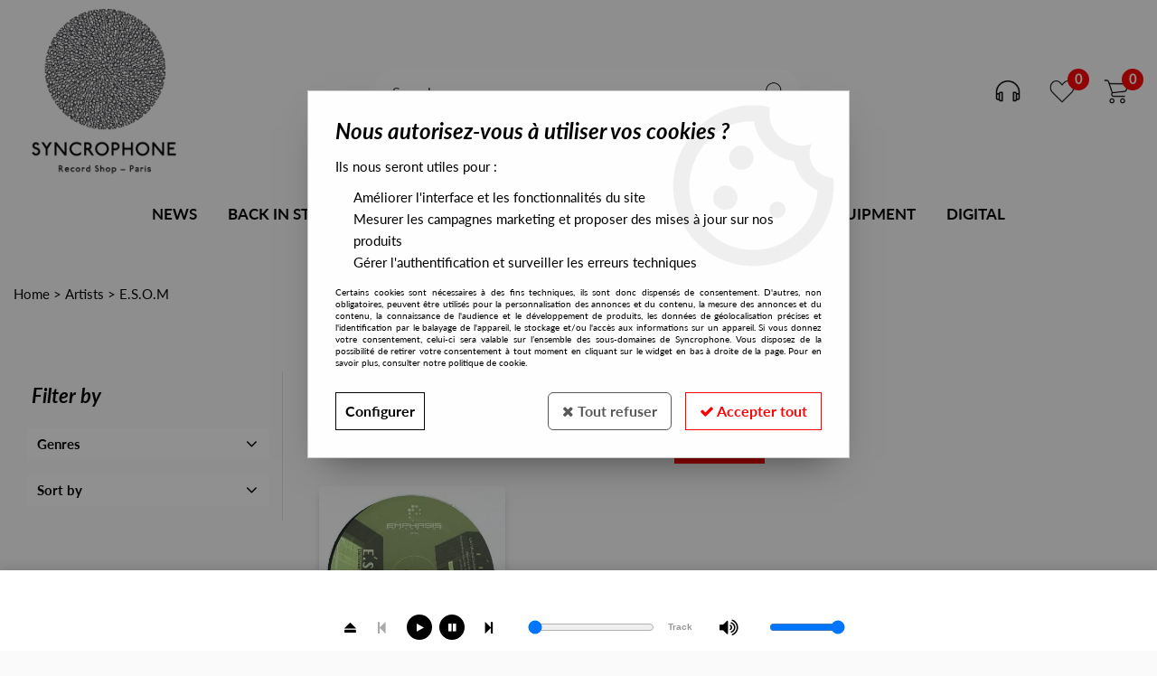

--- FILE ---
content_type: text/html; charset=iso-8859-1
request_url: https://www.syncrophone.fr/artists/esom-c1924.html
body_size: 17878
content:
<!doctype html><html itemscope="" itemtype="http://schema.org/WebPage" lang="en"><head>
	<title>E.S.O.M</title><meta http-equiv="Content-Type" content="text/html; charset=iso-8859-1" /><meta name="description" lang="en" content="" /><meta name="keywords" xml:lang="en" content="" />
<meta http-equiv="content-language" content="en" /><meta name="language" content="en" /><meta name="_globalsign-domain-verification" content="9iPaE3d4_APUn7H3IyyaDoSoKECa_LZDZA66fPiJOu" /><meta http-equiv="X-UA-Compatible" content="IE=edge" />	   <link rel="apple-touch-icon" sizes="57x57" href="/favicons/favicon.57x57.png?1572536230" >
	   <link rel="apple-touch-icon" sizes="60x60" href="/favicons/favicon.60x60.png?1572536230" >
	   <link rel="apple-touch-icon" sizes="72x72" href="/favicons/favicon.72x72.png?1572536230" >
	   <link rel="apple-touch-icon" sizes="76x76" href="/favicons/favicon.76x76.png?1572536230" >
	   <link rel="apple-touch-icon" sizes="114x114" href="/favicons/favicon.114x114.png?1572536230" >
	   <link rel="apple-touch-icon" sizes="120x120" href="/favicons/favicon.120x120.png?1572536230" >
	   <link rel="apple-touch-icon" sizes="144x144" href="/favicons/favicon.144x144.png?1572536230" >
	   <link rel="apple-touch-icon" sizes="152x152" href="/favicons/favicon.152x152.png?1572536230" >
	   <link rel="apple-touch-icon" sizes="180x180" href="/favicons/favicon.180x180.png?1572536230" >
	   <link rel="icon" sizes="16x16" href="/favicons/favicon.16x16.png?1572536230" >
	   <link rel="icon" sizes="24x24" href="/favicons/favicon.24x24.png?1572536230" >
	   <link rel="icon" sizes="32x32" href="/favicons/favicon.32x32.png?1572536230" >
	   <link rel="icon" sizes="96x96" href="/favicons/favicon.96x96.png?1572536230" >
	   <link rel="icon" sizes="192x192" href="/favicons/favicon.192x192.png?1572536230" >
	   <link rel="manifest" href="/favicons/manifest.json">
	   <meta name="msapplication-TileImage" content="/favicons/favicon.png?1572536230" />
	   <meta name="msapplication-config" content="/favicons/browserconfig.xml"/>
		<base href="https://www.syncrophone.fr/dhtml/" /><meta name="google-site-verification" content="QxGt3mRbB-cQ7Ruxd-uqoYM8WTh1Wm3S-n9M-sE-HC4" />	   <meta content="width=device-width, initial-scale=1, minimum-scale=1, maximum-scale=1, user-scalable=no" name="viewport">
			<meta name="format-detection" content="telephone=no">
	<link rel="canonical" href="https://www.syncrophone.fr/artists/esom-c1924.html" /><meta property="og:title" content="E.S.O.M" /><meta property="og:description" content="" /><meta property="og:type" content="website" /><meta property="og:url" content="https://www.syncrophone.fr/artists/esom-c1924.html" /><meta property="og:site_name" content="Syncrophone" /><script type="text/javascript">
var param=new Object;

		function trad(name)
		{
			if(typeof(window.tTrad)=="undefined") {
				window.tTrad = new Array();
			}
			
			if(typeof(window.tTrad[name])!="undefined")
			{
				return window.tTrad[name];
			}
			else
			{
				  $.ajax({
				    url: "/ajax/get_traduction.php",
				    data: { 'name': name,
				    'fromweb':'web'},
				    async: false,
				    success: function(data) {
						window.tTrad[name] = data;
				    }
				  });

				return window.tTrad[name];
			}
		}
	   function tradn(name, n)
		{
			var sText = "";
			$.ajax({
				url: "/ajax/get_traduction.php",
				data: { 'name': name,
				'fromweb':'web', 'n': n},
				async: false,
				success: function(data) {
					sText = data;
				}
			});

			return sText;
		}var tTrad=[]
tTrad["16_client_actionco_lecture"]="Lecture";
tTrad["general_mmin_1"]="Jan";
tTrad["general_mmin_10"]="Oct";
tTrad["general_mmin_11"]="Nov";
tTrad["general_mmin_12"]="Dec";
tTrad["general_mmin_2"]="Fev";
tTrad["general_mmin_3"]="Mar";
tTrad["general_mmin_4"]="Avr";
tTrad["general_mmin_5"]="Mai";
tTrad["general_mmin_6"]="Juin";
tTrad["general_mmin_7"]="Juil";
tTrad["general_mmin_8"]="Aou";
tTrad["general_mmin_9"]="Sep";
tTrad["dimanche"]="Sunday";
tTrad["lundi"]="Monday";
tTrad["mardi"]="Tuesday";
tTrad["mercredi"]="Wednesday";
tTrad["jeudi"]="Thursday";
tTrad["vendredi"]="Friday";
tTrad["samedi"]="Saturday";
tTrad["filtre_effacer"]="Delete";
tTrad["selectionner_une_taille"]="";
tTrad["cet_article_nest_pas_commandable"]="This article is <strong> currently not in stock </ strong>, thank you for your understanding";
tTrad["email_incorrect"]="Incorrect email";
tTrad["chargement_en_cours"]="Loading";
tTrad["reculer"]="Back";
tTrad["pause"]="Pause";
tTrad["stop"]="Stop";
tTrad["avancer"]="Advance";
tTrad["confirmation_du_numero_de_telephone"]="Confirmation of telephone number";
tTrad["le_siret_est_incorrect"]="SIRET is incorrect";
tTrad["le_siren_est_incorrect"]="SIREN is incorrect";
tTrad["dimanche_min"]="Su";
tTrad["jeudi_min"]="Th";
tTrad["lundi_min"]="Mo";
tTrad["mardi_min"]="Tu";
tTrad["mercredi_min"]="We";
tTrad["samedi_min"]="Sa";
tTrad["vendredi_min"]="Fr";
tTrad["pattern_general"]="Main";
tTrad["pattern_societe"]="Company";
tTrad["n_articles_sur"]="";
tTrad["retrait_en_magasin"]="Retrait magasin";
tTrad["e_reservation"]="E-réservation";

var url_theme="../themes/html/";
var param=new Object;
</script>
<link href="/themes/html_responsive/fonts/bebasneue_bold-webfont.ttf" as="font" type="font/ttf" crossorigin><link href="/themes/html_responsive/fonts/bebasneue_bold-webfont.svg" as="font" type="font/svg" crossorigin><link href="/themes/html_responsive/fonts/bebasneue_bold-webfont.eot" as="font" type="font/eot" crossorigin><link href="/themes/html_responsive/fonts/bebasneue_bold-webfont.woff2" as="font" type="font/woff2" crossorigin><link href="/themes/html_responsive/fonts/bebasneue_bold-webfont.woff" as="font" type="font/woff" crossorigin><link href="/themes/html_responsive/fonts/bebasneue_regular-webfont.ttf" as="font" type="font/ttf" crossorigin><link href="/themes/html_responsive/fonts/bebasneue_regular-webfont.eot" as="font" type="font/eot" crossorigin><link href="/themes/html_responsive/fonts/bebasneue_regular-webfont.svg" as="font" type="font/svg" crossorigin><link href="/themes/html_responsive/fonts/bebasneue_regular-webfont.woff2" as="font" type="font/woff2" crossorigin><link href="/themes/html_responsive/fonts/bebasneue_regular-webfont.woff" as="font" type="font/woff" crossorigin><link href="/themes/html_responsive/fonts/Lato-Bold.woff2" as="font" type="font/woff2" crossorigin><link href="/themes/html_responsive/fonts/Lato-Bold.eot" as="font" type="font/eot" crossorigin><link href="/themes/html_responsive/fonts/Lato-Bold.woff" as="font" type="font/woff" crossorigin><link href="/themes/html_responsive/fonts/Lato-Bold.ttf" as="font" type="font/ttf" crossorigin><link href="/themes/html_responsive/fonts/Lato-BoldItalic.woff2" as="font" type="font/woff2" crossorigin><link href="/themes/html_responsive/fonts/Lato-BoldItalic.woff" as="font" type="font/woff" crossorigin><link href="/themes/html_responsive/fonts/Lato-BoldItalic.eot" as="font" type="font/eot" crossorigin><link href="/themes/html_responsive/fonts/Lato-BoldItalic.ttf" as="font" type="font/ttf" crossorigin><link href="/themes/html_responsive/fonts/Lato-Italic.woff2" as="font" type="font/woff2" crossorigin><link href="/themes/html_responsive/fonts/Lato-Italic.eot" as="font" type="font/eot" crossorigin><link href="/themes/html_responsive/fonts/Lato-Italic.woff" as="font" type="font/woff" crossorigin><link href="/themes/html_responsive/fonts/Lato-Italic.ttf" as="font" type="font/ttf" crossorigin><link href="/themes/html_responsive/fonts/Lato-Regular.woff2" as="font" type="font/woff2" crossorigin><link href="/themes/html_responsive/fonts/Lato-Regular.woff" as="font" type="font/woff" crossorigin><link href="/themes/html_responsive/fonts/Lato-Regular.eot" as="font" type="font/eot" crossorigin><link href="/themes/html_responsive/fonts/Lato-Regular.ttf" as="font" type="font/ttf" crossorigin><link href="/themes/html_responsive/fonts/muli-bold-webfont.ttf" as="font" type="font/ttf" crossorigin><link href="/themes/html_responsive/fonts/muli-bold-webfont.svg" as="font" type="font/svg" crossorigin><link href="/themes/html_responsive/fonts/muli-bold-webfont.eot" as="font" type="font/eot" crossorigin><link href="/themes/html_responsive/fonts/muli-bold-webfont.woff2" as="font" type="font/woff2" crossorigin><link href="/themes/html_responsive/fonts/muli-bold-webfont.woff" as="font" type="font/woff" crossorigin><link href="/themes/html_responsive/fonts/muli-webfont.ttf" as="font" type="font/ttf" crossorigin><link href="/themes/html_responsive/fonts/muli-webfont.svg" as="font" type="font/svg" crossorigin><link href="/themes/html_responsive/fonts/muli-webfont.woff2" as="font" type="font/woff2" crossorigin><link href="/themes/html_responsive/fonts/muli-webfont.eot" as="font" type="font/eot" crossorigin><link href="/themes/html_responsive/fonts/muli-webfont.woff" as="font" type="font/woff" crossorigin><link href="/themes/html_responsive/fonts/OpenSans-Bold-webfont.ttf" as="font" type="font/ttf" crossorigin><link href="/themes/html_responsive/fonts/OpenSans-Bold-webfont.svg" as="font" type="font/svg" crossorigin><link href="/themes/html_responsive/fonts/OpenSans-Bold-webfont.eot" as="font" type="font/eot" crossorigin><link href="/themes/html_responsive/fonts/OpenSans-Bold-webfont.woff" as="font" type="font/woff" crossorigin><link href="/themes/html_responsive/fonts/OpenSans-CondBold-webfont.eot" as="font" type="font/eot" crossorigin><link href="/themes/html_responsive/fonts/OpenSans-CondBold-webfont.woff" as="font" type="font/woff" crossorigin><link href="/themes/html_responsive/fonts/OpenSans-CondBold-webfont.svg" as="font" type="font/svg" crossorigin><link href="/themes/html_responsive/fonts/OpenSans-CondBold-webfont.ttf" as="font" type="font/ttf" crossorigin><link href="/themes/html_responsive/fonts/OpenSans-CondLight-webfont.eot" as="font" type="font/eot" crossorigin><link href="/themes/html_responsive/fonts/OpenSans-CondLight-webfont.ttf" as="font" type="font/ttf" crossorigin><link href="/themes/html_responsive/fonts/OpenSans-CondLight-webfont.woff" as="font" type="font/woff" crossorigin><link href="/themes/html_responsive/fonts/OpenSans-CondLight-webfont.svg" as="font" type="font/svg" crossorigin><link href="/themes/html_responsive/fonts/OpenSans-Regular-webfont.ttf" as="font" type="font/ttf" crossorigin><link href="/themes/html_responsive/fonts/OpenSans-Regular-webfont.svg" as="font" type="font/svg" crossorigin><link href="/themes/html_responsive/fonts/OpenSans-Regular-webfont.eot" as="font" type="font/eot" crossorigin><link href="/themes/html_responsive/fonts/OpenSans-Regular-webfont.woff" as="font" type="font/woff" crossorigin><link href="/themes/html_responsive/fonts/Roboto-Bold-webfont.eot" as="font" type="font/eot" crossorigin><link href="/themes/html_responsive/fonts/Roboto-Bold-webfont.woff" as="font" type="font/woff" crossorigin><link href="/themes/html_responsive/fonts/Roboto-Bold-webfont.svg" as="font" type="font/svg" crossorigin><link href="/themes/html_responsive/fonts/Roboto-Bold-webfont.ttf" as="font" type="font/ttf" crossorigin><link href="/themes/html_responsive/fonts/Roboto-Regular-webfont.ttf" as="font" type="font/ttf" crossorigin><link href="/themes/html_responsive/fonts/Roboto-Regular-webfont.svg" as="font" type="font/svg" crossorigin><link href="/themes/html_responsive/fonts/Roboto-Regular-webfont.woff" as="font" type="font/woff" crossorigin><link href="/themes/html_responsive/fonts/Roboto-Regular-webfont.eot" as="font" type="font/eot" crossorigin><link href="/themes/html_responsive/fonts/sourcesanspro-bold-webfont.eot" as="font" type="font/eot" crossorigin><link href="/themes/html_responsive/fonts/sourcesanspro-bold-webfont.woff" as="font" type="font/woff" crossorigin><link href="/themes/html_responsive/fonts/sourcesanspro-bold-webfont.ttf" as="font" type="font/ttf" crossorigin><link href="/themes/html_responsive/fonts/sourcesanspro-bold-webfont.svg" as="font" type="font/svg" crossorigin><link href="/themes/html_responsive/fonts/sourcesanspro-bold-webfont.woff2" as="font" type="font/woff2" crossorigin><link  href="https://www.syncrophone.fr/themes/html/css/web.all.css?t=1766997033&p=admin_o8&r=1" rel="stylesheet" type="text/css" />
<link  href="https://www.syncrophone.fr/themes/html_responsive/modeles/57/css/custom.all.css?t=1769504997&p=admin_o8&r=1" rel="stylesheet" type="text/css" />
<link  href="https://www.syncrophone.fr/themes/html/css/spe.all.css?t=1568012240&p=admin_o8&r=1" rel="stylesheet" type="text/css" />
<link  href="https://www.syncrophone.fr/themes/html/css/lib.all.css?t=1557825622&p=admin_o8&r=1" rel="stylesheet" type="text/css" />
<script src="../javascript/jquery-1.8.3.min+lazyload.js?t=1579795333" type="text/javascript"></script>			<style class="editor-css">
				.row:not(.expanded), .row:not(.expanded) .row:not(.expanded)
				{
					max-width:1300px !important;
				}
			</style>
			<script type="text/javascript">
		function del(){
			var texte = "Are you sure you want to cancel?";
			return confirm(texte);
		}
    </script>
    	    <script type="text/javascript">
		// Redefine console.log()
		// {{{ COR : [TK15955]
		window.console.log = function (text) {};
		window.console.info = function (text) {};
		window.console.warn = function (text) {};
		window.console.error = function (text) {};
		window.dump=function(obj){};
		window.msg=function(obj){};
		// COR }}}
    </script>
    

	<script>
		/**
		* Envoi les informations dans le dataLayer avec le bon format (structure de données).
		*/
		function gtag()
		{
			// {{{ COR : [TK15976]
			window.dataLayer = window.dataLayer || [];
			if (window.dataLayer.length > 0)
			{
			window.dataLayer.push(arguments);
			}
			// COR }}}
		}

		/**
		* Mettre à jour le dataLayer avec les informations de consentement de l'utilisateur.
		*
		* @param object oConsent : Les consentements / cookies acceptés ou refusés.
		* @param string sMode : Mode initialisation (default) ou mise à jour (update).
		*/
		function sendGtmConsent(oConsent = {}, sMode = 'default')
		{
			gtag('consent', sMode, {
				// Cookies publicitaires
				'ad_storage'				: oConsent.ad_storage,
				// {{{ COR : [TK15999]
				// Cookies publicitaires (Google)
				'ad_user_data'				: oConsent.ad_user_data,
				// Cookies publicitaires (Personnalisées)
				'ad_personalization'		: oConsent.ad_personalization,
				// COR }}}
				// Cookies statistiques
				'analytics_storage'			: oConsent.analytics_storage,
				// Cookies techniques
				'functionality_storage'		: oConsent.functionality_storage,
				// Cookies de personnalisation
				'personalization_storage'	: oConsent.personalization_storage,
				// Cookies de sécurité
				'security_storage'			: oConsent.security_storage
			});
		}
	</script>
		<script>
		var iGtmAddEventGa4 = 0;
		var iVersionDataLayerGa4 = 1;
	</script>
	</head>
<body 
class="html_responsive modele_57
page_801 
categ_thematique4 
os_mac nav_chrome rev_131
categorie-produit-1924
non_identifie
langue_1" 
data-responsive="1"
>
<div
class="off-canvas mobile_menu position-left  is-closed"
id="offCanvas" data-off-canvas data-transition="overlap"
data-content-scroll="true"
data-content-overlay="false"	>
<div class="row mobile_menu_header expanded align-middle">
<div class="column text-center">
<span class="mobile_menu_title" data-close data-default="Syncrophone">
Syncrophone
</span>
</div>
<div class="column mobile_menu_close shrink align-right text-right">
<span aria-hidden="true" data-close>
<i class="pop-close"></i>
</span>
</div>
</div>
<div class="row mobile_menu_content expanded">
<div class="column no-padding">
<ul class="menu vertical icons icon-left jq-drilldown drilldown">
<li class="mobile_menu_principal jq-drilldown-item
has-no-icon"
>
<a
class="d-block boutonHautLien jq-drilldown-link"
href="https://www.syncrophone.fr/news/"
>
<span>News</span>
</a>
</li>
<li class="mobile_menu_principal jq-drilldown-item
has-no-icon"
>
<a
class="d-block boutonHautLien jq-drilldown-link"
href="https://www.syncrophone.fr/back-in-stock/"
>
<span>Back in stock</span>
</a>
</li>
<li class="mobile_menu_principal jq-drilldown-item
has-no-icon"
>
<a
class="d-block boutonHautLien jq-drilldown-link"
href="https://www.syncrophone.fr/all-stock/"
>
<span>All Stock</span>
</a>
</li>
<li class="mobile_menu_principal jq-drilldown-item
has-no-icon"
>
<a
class="d-block boutonHautLien jq-drilldown-link"
href="https://www.syncrophone.fr/exclusives/"
>
<span>Exclusives</span>
</a>
</li>
<li class="mobile_menu_principal jq-drilldown-item
has-no-icon"
>
<a
class="d-block boutonHautLien jq-drilldown-link"
href="https://www.syncrophone.fr/presales-exclusives/"
>
<span>Presales Exclusives</span>
</a>
</li>
<li class="mobile_menu_principal jq-drilldown-item
has-no-icon"
>
<a
class="d-block boutonHautLien jq-drilldown-link"
href="https://www.syncrophone.fr/dj-equipment/"
>
<span>DJ Equipment</span>
</a>
</li>
<li class="mobile_menu_principal jq-drilldown-item
is-drilldown-submenu-parent	has-no-icon"
>
<a
class="d-block boutonHautLien jq-drilldown-link"
>
<span>Digital</span>
</a>
<ul class="nested menu vertical jq-drilldown-menu submenu is-drilldown-submenu invisible drilldown-submenu-cover-previous">
<li class="column no-padding">
<a href="https://phonogramme.bandcamp.com/">
Phonogramme
</a>
</li>
<li class="column no-padding">
<a href="https://syncrophone.bandcamp.com/">
Syncrophone
</a>
</li>
</ul>
</li>
<li class="mobile_menu_separator"></li>
<li class="mobile_menu_compte jq-drilldown-item is-drilldown-submenu-parent">
<a class="mobile_menu_compte_login d-block boutonHautLien" href="acces.php">
<span class="menu-picto"><i class="fa fa-user"></i></span>
<span>Account</span>
</a>
</li>
<li class="mobile_menu_favoris">
<a class="d-block boutonHautLien" href="mes_favoris2.php">
<span class="menu-picto"><i class="fa fa-heart"></i></span>
<span>
Favorites
(<span data-favoris-count>0</span>)
</span>
</a>
</li>
</ul>
</div>
</div>
<div class="row mobile_menu_social">
<div class="column small-12 no-padding">
<span class="menu-picto"><i class="fa fa-share-alt"></i></span>
<span>Follow us</span>
</div>
<div class="column small-12">
<div class="widget-social-mobile row">
<div class="widget-social-icon column shrink no-padding">
<a class="widget-social-facebook" target="_blank" title="Facebook" rel="nofollow"
href="https://www.facebook.com/syncrophonedistribution">
</a>
</div>
<div class="widget-social-icon column shrink no-padding">
<a class="widget-social-youtube" target="_blank" title="Youtube" rel="nofollow"
href="https://www.youtube.com/channel/UCu4SBff52KzKSMjf90WbrRQ"></a>
</div>
<div class="widget-social-icon column shrink no-padding">
<a class="widget-social-instagram" target="_blank" title="Instagram" rel="nofollow"
href="https://www.instagram.com/syncrophone.fr/"></a>
</div>
</div>
</div>
</div>
</div>
<div class="off-canvas-content" data-off-canvas-content>
<script type="text/javascript">
//Traitement asynchrone de google plus
(function() {
var po = document.createElement('script'); po.type = 'text/javascript'; po.async = true;
po.src = 'https://apis.google.com/js/plusone.js';
var s = document.getElementsByTagName('script')[0]; s.parentNode.insertBefore(po, s);
})();
</script>
<script>
//Traitement asynchrone de twitter
(function() {
var ga = document.createElement('script');
ga.type = 'text/javascript';
ga.async = true;
ga.src = 'http://platform.twitter.com/widgets.js';
if (window.location.protocol == "https:")
ga.src = 'https://platform.twitter.com/widgets.js';
var s = document.getElementsByTagName('script')[0]; s.parentNode.insertBefore(ga, s);
})();
</script>
<script>
//Traitement asynchrone de facebook
(function() {
var ga = document.createElement('script');
ga.type = 'text/javascript';
ga.async = true;
ga.src = 'http://connect.facebook.net/en_US/all.js#xfbml=1';
if (window.location.protocol == "https:")
ga.src = 'https://connect.facebook.net/en_US/all.js#xfbml=1';
var s = document.getElementsByTagName('script')[0]; s.parentNode.insertBefore(ga, s);
})();
</script>
<div id="curseur" class="infobulle"></div>
<div id="cont-popup-ap">
<div id="popup-ap">
<div id="border-trans"></div>
<div id="ap-cont"></div>
</div>
</div>
<div class="jq_div_aff_cookies_disclaimer">
<div class="reveal  modal-container " id="cookieDisclaimerPopup" data-reveal
data-close-on-click="" data-overlay="1" data-close-on-esc=""
data-animation-in="fade-in fast"	data-animation-out="fade-out fast"	>
<div class="modal-title">
<div class="row  no-margin no-padding align-top">
<div class="column modal-title-text">
</div>
</div>
</div>
<div class="modal-content margin-top-15">
<a id="ouvrirPopup"></a>
<div id="wookiesDisclaimer">
<!--AFFICHAGE GENERAL-->
<div class="row collapse align-center" id="divCookiesGeneral">
<div class="column small-12 titrePopup"><h3>Nous autorisez-vous à utiliser vos cookies ?</h3></div>
<div class="column small-12 texteIntro">
<p>Ils nous seront utiles pour :</p>
<ul>
<li>Am&eacute;liorer l'interface et les fonctionnalit&eacute;s du site</li>
<li>Mesurer les campagnes marketing et proposer des mises &agrave; jour sur nos produits</li>
<li>G&eacute;rer l'authentification et surveiller les erreurs techniques</li>
</ul>
</div>
<div class="column small-12 texteMentionsLegales">
<p>Certains cookies sont n&eacute;cessaires &agrave; des fins techniques, ils sont donc dispens&eacute;s de consentement. D'autres, non obligatoires, peuvent &ecirc;tre utilis&eacute;s pour la personnalisation des annonces et du contenu, la mesure des annonces et du contenu, la connaissance de l'audience et le d&eacute;veloppement de produits, les donn&eacute;es de g&eacute;olocalisation pr&eacute;cises et l'identification par le balayage de l'appareil, le stockage et/ou l'acc&egrave;s aux informations sur un appareil. Si vous donnez votre consentement, celui-ci sera valable sur l&rsquo;ensemble des sous-domaines de Syncrophone. Vous disposez de la possibilit&eacute; de retirer votre consentement &agrave; tout moment en cliquant sur le widget en bas &agrave; droite de la page. Pour en savoir plus, consulter notre politique de cookie.</p>
</div>
<div class="column small-12">
<div class="row collapse align-justify">
<div class="column small-12 medium-shrink">
<a class="btn configBouton full-width" id="cmp_configurer">Configurer</a>
</div>
<div class="column small-12 medium-expand">
<div class="row align-justify medium-align-right">
<div class="column shrink small-only-no-padding">
<a class="btn-secondary AcceptAllBouton" href="javascript:;" onclick="userCookieChoice('0')"><i class="fa fa-times"></i> Tout refuser</a>
</div>	
<div class="column shrink text-right no-padding">	
<a class="btn-primary full-width AcceptAllBouton" href="javascript:;" onclick="userCookieChoice('1');"><i class="fa fa-check"></i> Accepter tout</a>
</div>
</div>
</div>
</div>
</div>
</div>
<!--AFFICHAGE CONFIGURATION-->
<div id="divCookiesConfig" style="display: none">
<div class="row collapse divCookiesConfigHeader">
<div class="column small-12 text-left retourBouton">	
<a id="retourDivCookiesGeneral"><i class="fa fa-angle-left"></i> <u>Retour</u></a>
</div>
<div class="column small-12 titrePopup"><h3>Détails des cookies présents sur le site</h3></div>
<!--BOUTONS-->
<div class="column small-12">
<div class="row align-justify medium-align-left">
<div class="column shrink no-padding">
<a class="btn-secondary RefuseAllBouton" id="cmp_refuse_all"><i class="fa fa-times"></i> Tout refuser</a>
</div>
<div class="column shrink small-only-no-padding">
<a class="btn-primary AcceptAllBouton" id="cmp_accept_all"><i class="fa fa-check"></i> Accepter tout</a>
</div>
</div>
</div>
</div>
<div class="row collapse small-12 divCookiesConfigContent">
<!--REGLER LA HAUTEUR POUR AVOIR 3 TYPES DE COOKIES AFFICHES-->
<div class="column small-12">
<div class="listeTypeCookies row collapse" id="listeTypeCookies">
<!--COOKIES NECESSAIRES-->
<div class="column small-12 listeTypeCookiesBloc">
<div class="row collapse align-top align-justify">
<div class="column shrink">
<label for="cookies_tech" class="cmpTitre">
Nécessaires
</label>
</div>
<div class="column shrink">
<label class="checkboxSwitch">
<input type="checkbox" class="no-margin cmpBouton" id="cookies_tech" checked disabled />
<span></span>
</label>
</div>
</div>
<p class="cmpDetails">Les cookies nécessaires sont utiles au bon fonctionnement du site. Ils permettent de réaliser des fonctions de base comme la navigation de page et l'accès aux zones sécurisées du site web. Le site web ne peut pas fonctionner correctement sans ces cookies.</p>
</div>
<!--COOKIES PERSONNALISATION-->
<div class="column small-12 listeTypeCookiesBloc">
<div class="row collapse align-top align-justify">
<div class="column shrink">
<label for="cookies_perso" class="cmpTitre">
Personnalisation
</label>
</div>
<div class="column shrink">
<label class="checkboxSwitch">
<input type="checkbox" class="no-margin cmpBouton" id="cookies_perso" onchange="userCookieTypeChoice('cookies_perso');"
onclick="userCookieTypeChoice('cookies_perso');"  />
<span></span>
</label>
</div>
</div>
<p class="cmpDetails">Les cookies de personnalisation permettent à un site web de retenir des informations qui modifient la manière dont le site se comporte ou s’affiche, comme votre langue préférée ou la région dans laquelle vous vous situez.</p>
</div>
<!--COOKIES STATISTIQUES-->
<div class="column small-12 listeTypeCookiesBloc">
<div class="row collapse align-top align-justify">
<div class="column shrink">
<label for="cookies_stat" class="cmpTitre">
Statistiques
</label>
</div>
<div class="column shrink">
<label class="checkboxSwitch">
<input type="checkbox" class="no-margin cmpBouton" id="cookies_stat" onchange="userCookieTypeChoice('cookies_stat');"
onclick="userCookieTypeChoice('cookies_stat');"  />
<span></span>
</label>
</div>
</div>
<p class="cmpDetails">Les cookies marketing aident les propriétaires du site web, par la collecte et la communication d'informations de manière anonyme, à comprendre comment les visiteurs interagissent avec les sites web.</p>
</div>
<!--COOKIES PUBLICITAIRES-->
<div class="column small-12 listeTypeCookiesBloc">
<div class="row collapse align-top align-justify">
<div class="column shrink">
<label for="cookies_pub" class="cmpTitre">
Marketing
</label>
</div>
<div class="column shrink">
<label class="checkboxSwitch">
<input type="checkbox" class="no-margin cmpBouton" id="cookies_pub" onchange="userCookieTypeChoice('cookies_pub');"
onclick="userCookieTypeChoice('cookies_pub');"  />
<span></span>
</label>
</div>
</div>
<p class="cmpDetails">Les cookies statistiques permettent le suivi des visiteurs sur le site. Ils ont pour but de vous proposer un ciblage publicitaire plus pertinent et donc plus intéressant pour les éditeurs et les annonceurs.</p>
</div>
<!--COOKIES AUTRES-->
<div class="column small-12 listeTypeCookiesBloc">
<div class="row collapse align-top align-justify">
<div class="column shrink">
<label for="cookies_secu" class="cmpTitre">
Autres
</label>
</div>
<div class="column shrink">
<label class="checkboxSwitch">
<input type="checkbox" class="no-margin cmpBouton" id="cookies_secu" onchange="userCookieTypeChoice('cookies_secu');"
onclick="userCookieTypeChoice('cookies_secu');"  />
<span></span>
</label>
</div>
</div>
<p class="cmpDetails">Ce sont les cookies qui n'entrent  dans aucune des catégories ci-dessus ou qui n'ont pas encore été classés.</p>
</div>
</div>
</div>
</div> 
<div class="row collapse small-12 divCookiesConfigFooter">
<!--CONFIRMER SELECTION-->
<div class="column small-12">
<div class="row collapse align-right">
<div class="column small-12 large-shrink">
<a class="btn-primary AcceptAllBouton full-width" href="javascript:;" onclick="userCookieChoice('2');">
<i class="fa fa-check" aria-hidden="true"></i> Confirmer la sélection
</a>
</div>
</div>
</div>
</div>
</div>
</div>	
</div>
</div>
<script>
$(document).ready(function()
{
$('').on('click', function(){
$('#cookieDisclaimerPopup').foundation('open');
});
if (typeof bindLazyLoading == 'function')
{
$('#cookieDisclaimerPopup').on('open.zf.reveal', function()
{
bindLazyLoading($(this)[0].querySelectorAll('img[loading="lazy"]'));
});
}
});
</script>
</div>
<div class="reveal large modal-container " id="modalSearchAutocomplete" data-reveal
data-close-on-click="1" data-overlay="1" data-close-on-esc=""
data-animation-in="fade-in fast"	data-animation-out="fade-out fast"	>
<div class="modal-title">
<div class="row  no-margin no-padding align-top">
<div class="column modal-title-text">
Search ...
</div>
<div class="column shrink align-right text-right no-padding">
<button class="position-relative" data-close aria-label="Close modal" type="button">
<span aria-hidden="true">
<i class="pop-close">&nbsp;</i>
</span>
</button>
</div>
</div>
</div>
<div class="modal-content margin-top-15">
<div class="row align-middle align-center">
<div class="column small-12 margin-bottom-15 medium-expand Head_recherche_container">
<form action="dhtml/resultat_recherche.php" method="get" name="form_recherche_autocomplete" class="row collapse expanded align-middle Head_recherche">
<div class="column small-12">
<div class="input-group no-margin">
<input name="keywords" autocomplete="off" type="text" class="recherche_deluxe_input no-margin input-text-search" value="" maxlength="255" />
<div class="input-group-button">
<input name="ok" type="submit" value="&nbsp;" class="button Head_rechBouton" />
<i class="fa fa-spinner fa-spin hide"></i>
</div>
</div>
</div>
</form>
</div>
</div>
<div class="row search_deluxe_bloc">
<div class="column no-result hide">
<span>No match found</span>
</div>
<div class="column search_deluxe">
<div class="row search_deluxe_content">
<div class="column small-12 medium-8 resultat">
<div class="row no-margin no-padding resultat_article margin-right-10">
<div class="column small-12 padded-columns">
<div class="row align-middle">
<div class="column small-12 no-padding small-text-left large-collapse medium-expand titre">
Matching products
</div>
<div class="column small-12 medium-shrink small-text-left medium-text-right title-nb-product no-padding">
<a class="jq-search-more" href=""> <span class="nb_product"></span>  <i class="fa fa-angle-right"></i></a>
</div>
</div>
</div>
<div class="column small-12 padded-columns">
<div class="row align-middle liste_article"></div>
</div>
</div>
<div class="row resultat_categorie no-margin no-padding">
<div class="column small-12 padded-columns">
<div class="row align-middle">
<div class="column small-12 titre no-padding">
Catégories
</div>
</div>
</div>
<div class="column small-12 padded-columns">
<ul class="liste_categorie"></ul>
</div>
</div>
</div>
<div class="column small-12 medium-4 suggestion_historique">
<div class="row suggests no-margin">
<div class="column small-12 padded-columns">
<div class="row align-middle">
<div class="column small-12 no-padding small-text-left large-collapse medium-expand titre">
</div>
</div>
</div>
<div class="column small-12 padded-columns">
<div class="row list_suggests"></div>
</div>
</div>
<div class="row historique no-margin">
<div class="column small-12 padded-columns">
<div class="row align-middle">
<div class="column small-12 no-padding small-text-left large-collapse medium-expand titre">
</div>
</div>
</div>
<div class="column small-12 padded-columns">
<div class="row list_history"></div>
</div>
</div>
</div>
</div>
</div>
</div>
</div>
</div>
<script>
$(document).ready(function()
{
if (typeof bindLazyLoading == 'function')
{
$('#modalSearchAutocomplete').on('open.zf.reveal', function()
{
bindLazyLoading($(this)[0].querySelectorAll('img[loading="lazy"]'));
});
}
});
</script>
<div id='boite_message_boite' style='display:none; z-index:2000000000; width:300px; '> </div>
<div id='boite_message_fond' style='position:absolute;display:block; z-index:1000000000; top:0px;left:0px;width:0px;height:0px; background-color:#ffffff;filter :alpha(opacity=0);opacity:0;'>
<input type="hidden" id="id_menu_en_cours" value="801" />
</div>
<div class="fond-page" name="top">
<div id="preHeader" class="no-margin">
<div class="preHeader_contenu">
</div>
</div>
<header id="header-head-fond" class="Head_fond">
<div data-sticky-container class="hide-for-large">
<div id="small-header" class="row align-middle"
data-sticky data-options="marginTop:0;" data-top-anchor="header-head-fond" 
data-sticky-on="small"
>
<div class="column small-12">
<div class="row collapse expanded align-middle">
<div class="column shrink colonne-small-menu">
<button type="button" data-toggle="offCanvas" style="cursor: pointer">
<i class="fa fa-bars fa-2x"></i>
</button>
</div>
<div class="column colonne-small-logo">
<a href="https://www.syncrophone.fr/" id="id_accueil">
<img class="head_small_logo" src="/themes/html_responsive/modeles/57/img/logo/logo_mobile_1.png" alt="https://www.syncrophone.fr/" title="https://www.syncrophone.fr/"/>
</a>
</div>
<div class="column shrink colonne-small-recherche">
<div class="head_item">
<a href="#">
<div class="head_item_picto d-block button-search">
<img data-lazy="/themes/html_responsive/modeles/57/img/public/btn-recherche.png" loading="lazy" onload="bindLazyLoading(this);" />
</div>
</a>
</div>
</div>
<div class="column shrink colonne-small-panier">
<div class="Head_panier head_item">
<div id="refresh_panier_header_mobile" class="d-block" data-cart-count>
<a href="panier.php">
<div class="head_item_badge highlight" data-cart-count>
0
</div>
<span class="d-block head_item_picto Head_panier_new">
<img data-lazy="/themes/html_responsive/modeles/57/img/public/picto-panier.png" loading="lazy" onload="bindLazyLoading(this);" />
</span>
<span class="d-block head_item_title show-for-large">
Cart
</span>
</a>
</div>
</div>
</div>
</div>
</div>
</div>
</div>
<div data-sticky-container class="show-for-large Head row expanded 
no-phrase	 no-liens	"
id="large-header">
<div class="column small-12 no-padding" 
data-sticky	data-margin-top="0" data-top-anchor="start-sticky-menu"
data-sticky-on="large"
>
<div class="row collapse">
<div class="Head_topFond column small-12">
<div class="Head_top row align-justify">
<div class="Head_divers column  text-right">
<div class="Head_liens row expanded align-right align-middle">
<div class="column shrink text-right Head_liens-partage">
<div class="widget-share row align-middle">
<div class="column small-6 medium-shrink no-padding"><span class="lienHaut"></span></div>
<div class="picto-partage-conteneur column shrink no-padding">
<a class="picto-partage PictoActionNew"></a>
<div class="row pictos-partage no-margin">
<a
class="pictos-partage-facebook"
target="_blank"
title="Share on Facebook"
href="https://www.facebook.com/sharer.php?u=www.syncrophone.fr/artists/esom-c1924.html?sns=fb&t=E.S.O.M"
rel="nofollow"
onclick="javascript:window.open(this.href, '', 'menubar=no,toolbar=no,resizable=yes,scrollbars=yes,height=500,width=700');return false;">
</a>
<a
class="pictos-partage-twitter"
target="_blank"
title="Share on Twitter"
href="https://twitter.com/intent/tweet/?url=www.syncrophone.fr/artists/esom-c1924.html?sns=tt&text=E.S.O.M">
</a>
<a
class="pictos-partage-pinterest"
target="_blank"
title="Share on Pinterest"
href="https://pinterest.com/pin/create/button/?url=www.syncrophone.fr/artists/esom-c1924.html?sns=pt&media=">
</a>
<a
rel="envois-ami"	class="pictos-partage-email"
target="_blank"
title="Send to a friend"
href="mailto:?subject=&body=E.S.O.M%0A%0Awww.syncrophone.fr/artists/esom-c1924.html?sns=em"
>
</a>
<div class="clear"></div>
</div>
</div>
</div>
</div>
</div>
</div>
</div>
</div>
<div
class="Head_bandeauMenu column small-12"
>
<div class="Head_bandeauFond" id="start-sticky-menu">
<div class="row align-middle">
<div class="column shrink colonne-large-logo">
<div class="Head_logo d-flex align-center-middle">
<a href=" https://www.syncrophone.fr/" id="id_accueil">
<img class="head_large_logo" data-lazy="/themes/html_responsive/modeles/57/img/logo/logo_header_1.png" alt="https://www.syncrophone.fr/" title="https://www.syncrophone.fr/" loading="lazy" onload="bindLazyLoading(this)"/>
</a>
</div>
</div>
<div class="column colonne-large-recherche">
<div class="row expanded align-center align-middle collapse position-relative">
<div class="column small-7 Head_recherche_container text-right">
<div class="Head_recherche" id="head-recherche">
<form class="row collapse expanded align-middle" action="https://www.syncrophone.fr/dhtml/resultat_recherche.php" method="get" name="form_recherche">
<div class="column small-12">
<div class="input-group no-margin button-search">
<input
name="keywords"
type="text"
maxlength="255"
placeholder="Search ..."
value=""
id="keywords_searchbar"
class="input-group-field input-text-search column no-margin"
autocomplete="keywords_searchbar"
>
<div class="input-group-button">
<button type="submit" class="button Head_rechBouton" value=""></button>
</div>
</div>
</div>
<div id="search-autocomplete" class="column small-12">
</div>
</form>
</div>
</div>
</div>
</div>
<div class="column head_item_container shrink colonne-large-pictos">
<div class="row expanded collapse align-right">
<div class="Head_compte head_item column shrink" id="picto-compte-header"
data-hover="/themes/html_responsive/modeles/57/img/public/picto-compte_hover.png" data-hover-item=".Head_comptePicto_new img">
<a href="acces.php">
<span class="d-block head_item_picto Head_comptePicto_new">
<img data-lazy="/themes/html_responsive/modeles/57/img/public/picto-compte.png" loading="lazy" onload="bindLazyLoading(this);"/>
</span>
<span class="d-block head_item_title">
Account
</span>
</a>
<div class="head_item_block">
<div class="row collapse">
<div class="head_item_block_title column">Login</div>
</div>
<form class="row collapse" action="/dhtml/acces.php" method="post" name="form_compte" style="min-width: 300px">
<div class="column small-12">
<input class="" name="acces_mail" type="text" id="acces_mail" placeholder="Your ID" />
</div>
<div class="column small-12">
<input class="" name="acces_password" type="password" id="acces_password" placeholder="Password">
</div>
<p>
<div class="column small-12">
<div class="row align-middle collapse">
<div class="column text-center">
<input type="submit" class="hide">
<span class="bouton5">
<a href="javascript:document.form_compte.submit();">
Connection
</a>
</span>
</div>
</div>
</div>
</form>
<div class="row collapse align-justify margin-top-10">
<div class="column small-6">
<i class="fa fa-angle-right"></i> <a class="a-link-connexion" href="https://www.syncrophone.fr/dhtml/mdp_oublie.php" id="id_oubli_password">Forgot Password? ?</a>
</div>
<div class="column small-6">
<i class="fa fa-angle-right"></i> <a id="id_creer_compte" class="a-link-connexion" href="dhtml/compte.php">Create an account</a>
<i class="fa fa-angle-right"></i> <a id="id_creer_compte_pro" class="a-link-connexion" href="https://www.syncrophone.fr/pro-account-creation.html">Create a pro account</a>
</div>
</div>
</div>
</div>
<div class="Head_favoris head_item column shrink" id="picto-favoris-header" onClick="window.location.href='mes_favoris2.php'"
data-hover="/themes/html_responsive/modeles/57/img/public/picto-favoris_hover.png" data-hover-item=".Head_favoris img">
<div class="head_item_badge highlight" data-favoris-count>
0
</div>
<span class="d-block head_item_picto">
<img data-lazy="/themes/html_responsive/modeles/57/img/public/picto-favoris.png" loading="lazy" onload="bindLazyLoading(this);"/>
</span>
<div class="head_item_title">
Favorites
</div>
</div>
<div class="Head_panier head_item column shrink no-hover" id="cont-panier-header" 
data-hover="/themes/html_responsive/modeles/57/img/public/picto-panier_hover.png" data-hover-item=".Head_panier_new img">
<div id="refresh_panier_header">
<a href="panier.php">
<div class="head_item_badge highlight" data-cart-count>
0
</div>
<span class="d-block head_item_picto Head_panier_new">
<img data-lazy="/themes/html_responsive/modeles/57/img/public/picto-panier.png" loading="lazy" onload="bindLazyLoading(this);" />
</span>
<span class="d-block head_item_title show-for-large">
Cart
</span>
</a>
</div>
<div class="head_item_block">
<div id="contenu-panier-header">
</div>
</div>
</div>
</div>
<script>
$(document).ready(function()
{
/* {{{ COR : [TK14058] */
$('.Head_comptePicto_new').on('click', function(event)
/* COR }}} */
{
/* {{{ COR : [TK13288] */
if (is_touch_device() && !isMobile())
/* COR }}} */
{
if ($(this).data('already-click'))
{
if (typeof event.startPropagation === 'function')
event.startPropagation();
}
else
{
$(this).data('already-click', 1);
event.preventDefault();
event.stopPropagation();
}
}
});
/* {{{ COR : [TK14058] */
$('.Head_panier_new').on('click', function(event)
/* COR }}} */
{
/* {{{ COR : [TK13288] */
if (is_touch_device() && !isMobile())
/* COR }}} */
{
if ($(this).data('already-click'))
{
if (typeof event.startPropagation === 'function')
event.startPropagation();
}
else
{
$(this).data('already-click', 1);
event.preventDefault();
event.stopPropagation();
}
}
});
});
</script>
</div>
</div>
</div>
<div class="Head_menu">
<div class="row">
<div class="column no-padding">
<div class="
menu_responsive
menu_type_liste
">
<ul class="menu menu-haut ">
<style>
ul.menu > li.menu-item-65746 > a.boutonHautLien
{
}
ul.menu > li.menu-item-65746:hover > a.boutonHautLien
{
}
</style>
<li
data-delay="0"
data-toggle="submenu-65746"
class="
jq-menu-link
menu-item-65746
jq-has-link
"
>
<a class="d-block boutonHautLien"
href="https://www.syncrophone.fr/news/"
>
News
</a>
</li>
<li class="sep-menu"></li>
<style>
ul.menu > li.menu-item-65747 > a.boutonHautLien
{
}
ul.menu > li.menu-item-65747:hover > a.boutonHautLien
{
}
</style>
<li
data-delay="0"
data-toggle="submenu-65747"
class="
jq-menu-link
menu-item-65747
jq-has-link
"
>
<a class="d-block boutonHautLien"
href="https://www.syncrophone.fr/back-in-stock/"
>
Back in stock
</a>
</li>
<li class="sep-menu"></li>
<style>
ul.menu > li.menu-item-65749 > a.boutonHautLien
{
}
ul.menu > li.menu-item-65749:hover > a.boutonHautLien
{
}
</style>
<li
data-delay="0"
data-toggle="submenu-65749"
class="
jq-menu-link
menu-item-65749
jq-has-link
"
>
<a class="d-block boutonHautLien"
href="https://www.syncrophone.fr/all-stock/"
>
All Stock
</a>
</li>
<li class="sep-menu"></li>
<style>
ul.menu > li.menu-item-67402 > a.boutonHautLien
{
}
ul.menu > li.menu-item-67402:hover > a.boutonHautLien
{
}
</style>
<li
data-delay="0"
data-toggle="submenu-67402"
class="
jq-menu-link
menu-item-67402
jq-has-link
"
>
<a class="d-block boutonHautLien"
href="https://www.syncrophone.fr/exclusives/"
>
Exclusives
</a>
</li>
<li class="sep-menu"></li>
<style>
ul.menu > li.menu-item-66675 > a.boutonHautLien
{
}
ul.menu > li.menu-item-66675:hover > a.boutonHautLien
{
}
</style>
<li
data-delay="0"
data-toggle="submenu-66675"
class="
jq-menu-link
menu-item-66675
jq-has-link
"
>
<a class="d-block boutonHautLien"
href="https://www.syncrophone.fr/presales-exclusives/"
>
Presales Exclusives
</a>
</li>
<li class="sep-menu"></li>
<style>
ul.menu > li.menu-item-65751 > a.boutonHautLien
{
}
ul.menu > li.menu-item-65751:hover > a.boutonHautLien
{
}
</style>
<li
data-delay="0"
data-toggle="submenu-65751"
class="
jq-menu-link
menu-item-65751
jq-has-link
"
>
<a class="d-block boutonHautLien"
href="https://www.syncrophone.fr/dj-equipment/"
>
DJ Equipment
</a>
</li>
<li class="sep-menu"></li>
<style>
ul.menu > li.menu-item-65752 > a.boutonHautLien
{
}
ul.menu > li.menu-item-65752:hover > a.boutonHautLien
{
}
</style>
<li
data-delay="0"
data-toggle="submenu-65752"
class="
jq-menu-toggler
menu-item-65752
jq-has-link
"
>
<a class="d-block boutonHautLien"
>
Digital
</a>
<div
data-toggler=".is-visible"
id="submenu-65752"
class="sub-menu-haut"
>
<ul
class="menu vertical dropdown"
data-dropdown-menu
>
<li>
<a href="https://phonogramme.bandcamp.com/">
Phonogramme
</a>
</li>
<li>
<a href="https://syncrophone.bandcamp.com/">
Syncrophone
</a>
</li>
</ul>
</div>
</li>
</ul>
</div>
</div>
</div>
<script>
$(document).ready(function() {
var openTimeout = null;
var closeTimeout = null;
var iDelay = $('.jq-menu-toggler').data('delay') || 10;
// Vérifie si on venais d'un autre menu (enleve le délais)
var bFromOtherMenu = false;
// En cas de sortie on cache tous les menus et l'overlay
$('.menu_responsive').on('mouseleave', function()
{
if (openTimeout)
{
clearTimeout(openTimeout);
openTimeout = null;
}
if (!closeTimeout)
{
closeTimeout = setTimeout(function()
{
clearTimeout(closeTimeout);
closeTimeout = null;
$('.sub-menu-haut:visible').each(function(iIndex, oSubElement)
{
$(oSubElement).foundation('toggle');
});
if ($('.overlay_menu').length > 0)
$('.overlay_menu').addClass('hide');
}, iDelay);
}
});
$('.jq-menu-link').on('mouseenter', function()
{
$('.sub-menu-haut:visible').each(function(iIndex, oSubElement)
{
$(oSubElement).foundation('toggle');
});
if ($('.overlay_menu').length > 0)
$('.overlay_menu').addClass('hide');
});
// Au passage le un lien de menu
$('.jq-menu-toggler').on('mouseenter', function()
{
// On récupère le paramétrage
var oElement = $('#'+$(this).data('toggle'));
bFromOtherMenu = false;
// On ferme les autres menus
$('.sub-menu-haut:visible').each(function(iIndex, oSubElement)
{
if ($(oSubElement).attr('id') != $(this).data('toggle'))
{
$(oSubElement).foundation('toggle');
bFromOtherMenu = true;
}
});
// Si on a un menu on affiche l'overlay
if (oElement.length > 0)
{
clearTimeout(closeTimeout);
closeTimeout = null;
// Si on viens d'un autre menu pas de délais
if (bFromOtherMenu)
{
oElement.foundation('toggle');
if ($('.overlay_menu').length > 0)
$('.overlay_menu').removeClass('hide');
}
else
{
clearTimeout(openTimeout);
openTimeout = setTimeout(function()
{
clearTimeout(openTimeout);
openTimeout = null;
oElement.foundation('toggle');
if ($('.overlay_menu').length > 0)
$('.overlay_menu').removeClass('hide');
}, iDelay);
}
}
// Sinon on cache l'overlay car il n'y à pas de bloc menu
else
{
if ($('.overlay_menu').length > 0)
$('.overlay_menu').addClass('hide');
}
})
// On prevent le clic sur le menu principal
$('.jq-menu-toggler .sub-menu-haut').on('click', function(oEvt)
{
if ($(oEvt.target).closest('a').length === 0)
{
oEvt.preventDefault();
}
oEvt.stopPropagation();
});
// On gère les tablette
$('.jq-menu-toggler.jq-has-link a.boutonHautLien').on('click', function(event)
{
if ($(this).next('.sub-menu-haut').length === 0)
{
$(this).click();
}
if (is_touch_device())
{
var oToggler = $(this).closest('li.jq-menu-toggler.jq-has-link');
var oToggle = $('#'+oToggler.attr('data-toggle'));
if (oToggle && oToggle.attr('data-clicked') != 1)  
{
$('.sub-menu-haut').attr('data-clicked', '');
oToggle.attr('data-clicked', 1); 
event.preventDefault();
event.stopPropagation();
}
}
});
});
</script>
<script>
// {{{ COR : [TK12635]
// COR }}}
$(document).ready(function()
{
$('.menu-content').each(function()
{
var oParent = $(this).closest('li');
oParent.find('a.boutonHautLien').on('click', function(event)
{
if (is_touch_device())
{
var oMenuContent = oParent.find('.menu-content');
if (oMenuContent.data('already-click'))
{
if (typeof event.startPropagation === 'function')
event.startPropagation();
}
else
{
$('.menu-content').data('already-click', 0);
oMenuContent.data('already-click', 1);
event.preventDefault();
event.stopPropagation();
}
}
});
});
});
</script>
</div>
</div>
<div class="Head_menuHook column small-12">
</div>
</div>
</div>
</div>
</header>
<div class="no-margin">
<div> 
</div>
</div>
<div class="fond-contenu">
<div class="Head_ariane row align-justify">
<div class="column small-12 text-center medium-text-left">
<div class="fil_ariane_fond" vocab="https://schema.org/" typeof="BreadcrumbList">
<span property="itemListElement" typeof="ListItem">
<a property="item" typeof="WebPage"
href="https://www.syncrophone.fr/" class="fil_ariane">
<span property="name">Home</span>
</a>
<meta property="position" content="1">
</span>
<span class="fil_ariane"> > </span><span property="itemListElement" typeof="ListItem">
<a property="item" typeof="WebPage" href="https://www.syncrophone.fr/artists-c5.html" class="ariane-thematique-link">
<span property="name">Artists</span>
</a>
<meta property="position" content="2">
</span><span class="fil_ariane"> > </span> <span class="fil_ariane" > </span><span property="itemListElement" typeof="ListItem"><span property="item" typeof="WebPage" href="https://www.syncrophone.fr/artists/esom-c1924.html" class="ariane-thematique-link"><span property="name">E.S.O.M</span></span><meta property="position" content="3"></span></div>
</div>
</div>
<div class="contents row expanded">
<div class="fond-centre column no-padding">
<div class="Head_titre row align-justify">
<div class="column small-12 text-center ">
<h1 class="Head_h1">
E.S.O.M
</h1>
</div>
</div>
<div class="infos_categorie">
<div class="intro-categorie">
<div class="row expanded">
<div class="column no-padding">
<div
class="row-template row no-margin id-usr-60224902b3f4f margin-0-auto"	data-uniqid="1769606369"
>
<div
class="column-template no-margin id-usr-60224902b3e75 column 12 medium-expand flex-dir-column"	data-uniqid="1769606424"
>
</div>
</div>
</div>
</div>
</div>
</div>
<style>@media (min-width: 64em){.id-usr-602246f5c8d2c{text-align:left !important;background-color:#fafafa;}.id-usr-iy1d{border-width:0 !important;background-color:#fafafa;}};</style>		<div
									 class="row-template row no-margin  id-usr-602246f5c8e13  margin-0-auto"			data-uniqid="1626443252"
		>
					<div
									 class="column-template no-margin  id-usr-602246f5c8d2c  column small-12 medium-expand flex-dir-column"			data-uniqid="1626443241"
											>
					<div
									 class="html-template row no-margin  id-usr-ih8t"			data-uniqid="1765281002"
		>

			
						
					
					<div class="column no-padding small-12
												">
						<div class="row collapse
								template-content																																						">
									<div class="column">
			<script>
document.addEventListener("DOMContentLoaded", function() {
var designations = document.querySelectorAll('.bp_designation a');
designations.forEach(function(lien) {
var texte = lien.innerText;
if (texte.includes(' - ')) {
var parties = texte.split(' - ');
var artiste = parties[0];
var titre = parties.slice(1).join(' - ');
lien.innerHTML = '<span class="artiste">' + artiste + '</span>' + 
'<span class="separator"> - </span>' + 
'<span class="titre">' + titre + '</span>';
}
});
});
</script>		</div>
								</div>
					</div>

					
						
					</div>
				<div
									 class="category-commerce-template row no-margin  neutre-box id-usr-602246f5c8c0d  collapse with-filters-aside jq-apply-on-select"			data-uniqid="1626443208"
		>

			
									<div class="column small-12">
				<div class="row expanded">
			
																				<div class="column small-12 medium-4 large-3 sidebar-left" >
											
					
<div class="column small-12 no-h-padding hide-for-small-only filters-container
filters-aside 	 no-filter">
<div class="row filters-aside-container">
<form
id="product_filters"
class="column small-12 no-padding jq-product_filters"
data-data="[base64]"
data-md5="697dffbb0a0ebe0a8a5a62c01c6d35ba"
data-referer="1626443208"
>
<div class="row align-center current_filters ">
<div class="column small-12 no-padding">
<div class="view-selected-filters row expanded margin-bottom-10 ">
<div class="column small-12 no-padding margin-bottom-10 view-selected-filters-title">
<div class="boite_menu1-titre">
<span>Filter by</span>
</div>
</div>
<div class="view-selected-group column small-12 medium-shrink margin-bottom-10" data-group="1"
style="display: none;">
<div class="row align-middle">
<div class="view-select-filter-content column shrink" data-group="1" data-filter="5"
style="display: none;" data-closable>
<span class="label" data-close data-group="1" data-filter="5" data-code="" data-type="Defaut">
House <i class="fa fa-times highlight-c"></i>
</span>
</div>
<div class="view-select-filter-content column shrink" data-group="1" data-filter="27"
style="display: none;" data-closable>
<span class="label" data-close data-group="1" data-filter="27" data-code="" data-type="Defaut">
Techno <i class="fa fa-times highlight-c"></i>
</span>
</div>
</div>
</div>
<div class="view-selected-group column small-12 medium-shrink margin-bottom-10" data-code="sort"
style="display: none;">
<div class="row align-middle">
<div class="view-select-filter-title column shrink no-padding">
Sort by :
</div>
<div class="view-select-filter-content column shrink margin-left-5" style="display: none;" data-code="sort" data-closable>
<span class="label" data-code="sort" data-close>
<span class="sorting-select"></span> <i class="fa fa-times highlight-c"></i>
</span>
</div>
</div>
</div>
<div class="column small-12  div-remove-all-filters" style="display: none;">
<a class="remove-all-filters" href="javascript:;"> <i class="fa fa-undo highlight-c"></i></a>
</div>
</div>
</div>
<div class="column small-12 ">
<input class="submit-filters btn-primary" type="submit" value="">
</div>
</div>
<input type="hidden" name="last_group" value="W10=" />
<div class="row expanded small-up-1  list_filters">
<div class="column col-filter-group-1">
<div class="card card-filter-group ">
<div class="	card-divider filter-group-title filter-group-code-" data-group="1">
<div class="card-title column d-flex align-middle no-padding">
Genres
</div>
<div class="column shrink d-flex align-middle no-padding">
<i class="fa-filter-dropdown fa fa-angle-down fa-lg"></i>
</div>
</div>
<div class="filter-group-block">
<div class="card-section filter-group-content" id="filter-group-1">
<div class="row default-group-filters">
<div class="column small-12 no-padding ">
<input id="filter_1_5" name="filters[1][]" value="5" type="checkbox" data-group="1"
style="display: none;">
<label for="filter_1_5" class="default-filter">
<i class="fa fa-square-o"></i> House
</label>
</div>
<div class="column small-12 no-padding ">
<input id="filter_1_27" name="filters[1][]" value="27" type="checkbox" data-group="1"
style="display: none;">
<label for="filter_1_27" class="default-filter">
<i class="fa fa-square-o"></i> Techno
</label>
</div>
</div>
</div>
</div>
</div>
</div>
<div class="column">
<div class="card card-filter-group">
<div class=" card-divider filter-group-title sorting-title">
<div class="card-title column d-flex align-middle no-padding">
<span class="sorting-by">
Sort by
</span>
</div>
<div class="column shrink d-flex align-middle no-padding">
<i class="fa-filter-dropdown fa fa-angle-down fa-lg"></i>
</div>
</div>
<div class="filter-group-block">
<div class="card-section filter-group-content">
<div class="filter-sorting row">
<div class="column small-12">
<input type="radio" name="filter-sorting-type" id="filter-sorting-type-5"
value="5" >
<label for="filter-sorting-type-5">New</label>
</div>
<div class="column small-12">
<input type="radio" name="filter-sorting-type" id="filter-sorting-type-1"
value="1" >
<label for="filter-sorting-type-1">Designation (A - Z)</label>
</div>
<div class="column small-12">
<input type="radio" name="filter-sorting-type" id="filter-sorting-type-9"
value="9" >
<label for="filter-sorting-type-9">Name (Z - A)</label>
</div>
<div class="column small-12">
<input type="radio" name="filter-sorting-type" id="filter-sorting-type-2"
value="2" >
<label for="filter-sorting-type-2">Lowest Price</label>
</div>
<div class="column small-12">
<input type="radio" name="filter-sorting-type" id="filter-sorting-type-3"
value="3" >
<label for="filter-sorting-type-3">Highest Price</label>
</div>
</div>
</div>
</div>
</div>
</div>
<style>
.filter-group-content, .modal-content .card-section
{
max-height: 320px;
overflow: auto !important;
}
</style>
</div>
</form>
</div>
</div>
<div class="column small-12  filters-button">
<div class="row show-for-small-only">
<div class="column small-12 no-padding">
<span class="bouton2 openFiltersSorting full-width">
<a class="text-center" href="javascript:;">
SORT & FILTER
</a>
</span>
</div>
</div>
<div class="reveal  modal-container modalSetFiltersSorting" id="modalSetFiltersSorting_1626443208" data-reveal
data-close-on-click="" data-overlay="1" data-close-on-esc=""
data-append-to="[data-uniqid='1626443208'] .filters-button"	data-animation-in="fade-in fast"	data-animation-out="fade-out fast"	>
<div class="modal-title">
<div class="row  no-margin no-padding align-top">
<div class="column modal-title-text">
SORT & FILTER
</div>
<div class="column shrink align-right text-right no-padding">
<button class="position-relative" data-close aria-label="Close modal" type="button">
<span aria-hidden="true">
<i class="pop-close">&nbsp;</i>
</span>
</button>
</div>
</div>
</div>
<div class="modal-content margin-top-15">
<div class="row expanded">
<div class="column small-12" data-form="1626443208">
<div class="row expanded">
<div class="column small-12 medium-4 large-3 no-padding col-filter-group-1">
<div class="card card-close card-accordion card-filter-group">
<div class="	  card-divider filter-group-title filter-group-code-" data-group="1" data-accordion>
<div class="card-title column d-flex align-middle no-padding">
Genres
</div>
<div class="column shrink text-right d-flex align-middle no-h-padding">
<i class="jq-chevron-accordion fa fa-angle-down"></i>
</div>
</div>
<div class="card-section" id="filter-group-1">
<div class="row default-group-filters">
<div class="column small-12 no-padding ">
<label for="filter_1_5" class="default-filter">
<i class="fa fa-square-o"></i> House
</label>
</div>
<div class="column small-12 no-padding ">
<label for="filter_1_27" class="default-filter">
<i class="fa fa-square-o"></i> Techno
</label>
</div>
</div>
</div>
</div>
</div>
<div class="column small-12 medium-4 large-3 no-padding">
<div class="card card-close card-accordion card-filter-group">
<div class=" card-divider filter-group-title sorting-title" data-accordion>
<div class="card-title column d-flex align-middle no-padding">
<span class="sorting-by">Sort by</span>
</div>
<div class="column shrink text-right d-flex align-middle no-h-padding">
<i class="jq-chevron-accordion fa fa-angle-down"></i>
</div>
</div>
<div class="card-section">
<div class="filter-sorting">
<div class="column small-12">
<input type="radio" name="filter-sorting-type" id="mobile-filter-sorting-type-5" value="5" >
<label for="mobile-filter-sorting-type-5">New</label>
</div>
<div class="column small-12">
<input type="radio" name="filter-sorting-type" id="mobile-filter-sorting-type-1" value="1" >
<label for="mobile-filter-sorting-type-1">Designation (A - Z)</label>
</div>
<div class="column small-12">
<input type="radio" name="filter-sorting-type" id="mobile-filter-sorting-type-9" value="9" >
<label for="mobile-filter-sorting-type-9">Name (Z - A)</label>
</div>
<div class="column small-12">
<input type="radio" name="filter-sorting-type" id="mobile-filter-sorting-type-2" value="2" >
<label for="mobile-filter-sorting-type-2">Lowest Price</label>
</div>
<div class="column small-12">
<input type="radio" name="filter-sorting-type" id="mobile-filter-sorting-type-3" value="3" >
<label for="mobile-filter-sorting-type-3">Highest Price</label>
</div>
</div>
</div>
</div>
</div>
</div>
<div class="row align-bottom no-padding">
<div class="column small-12 medium-8 large-9 no-padding">
<div class="view-selected-filters row expanded">
<div class="view-selected-group column small-12 medium-shrink no-padding " data-code="sort"
style="display: none;">
<div class="row align-middle margin-right-10">
<div class="view-select-filter-title column shrink no-padding">
Sort by :
</div>
<div class="view-select-filter-content column shrink margin-left-5" style="display: none;" data-code="sort" data-closable>
<span class="label" data-code="sort" data-close>
<span class="sorting-select"></span> <i class="fa fa-times highlight-c"></i>
</span>
</div>
</div>
</div>
<div class="view-selected-group column small-12 medium-shrink no-padding" data-group="1"
style="display: none;">
<div class="row align-middle no-padding">
<div class="view-select-filter-content column shrink" data-group="1" data-filter="5"
style="display: none;" data-closable>
<span class="label" data-close data-group="1" data-filter="5" data-code="" data-type="Defaut">
House <i class="fa fa-times highlight-c"></i>
</span>
</div>
<div class="view-select-filter-content column shrink" data-group="1" data-filter="27"
style="display: none;" data-closable>
<span class="label" data-close data-group="1" data-filter="27" data-code="" data-type="Defaut">
Techno <i class="fa fa-times highlight-c"></i>
</span>
</div>
</div>
</div>
<div class="column small-12 medium-shrink margin-top-15 margin-bottom-10 no-padding" style="display: none;">
<a class="remove-all-filters" href="javascript:;"> <i class="fa fa-undo highlight-c"></i></a>
</div>
</div>
</div>
<div class="column small-12 medium-4 large-3 no-padding margin-top-10">
<span class="bouton5 full-width">
<a class="submit-filters-mobile text-center">
</a>
</span>
</div>
</div>
</div>
</div>
</div>
</div>
<script>
$(document).ready(function()
{
$('[data-uniqid="1626443208"] .openFiltersSorting').on('click', function(){
$('#modalSetFiltersSorting_1626443208').foundation('open');
});
if (typeof bindLazyLoading == 'function')
{
$('#modalSetFiltersSorting_1626443208').on('open.zf.reveal', function()
{
bindLazyLoading($(this)[0].querySelectorAll('img[loading="lazy"]'));
});
}
});
</script>
</div>

											</div>
										
					<div class="column no-padding small-12
												medium-8 large-9
												">
						<div class="row collapse
																																														">
							
<div class="column">
<div class="row expanded">
<div class="column small-12 template-title no-margin no-padding">
<div class="row expanded">
<div class="column small-12 text-center medium-text-left no-margin boite1-titre" 
style="
">
<h2
class="no-margin"
style="
"
>
PRESALES EXCLUSIVES
</h2>
</div>
</div>
</div>
</div>
<div class="row expanded">
<div class="column small-12 boite1-contenu">
<div class="row expanded template-content collapse">
<div class="column small-12 oasis-pagination">
<div class="row expanded align-center align-middle">
<input type="hidden" id="shown-products-count" value="1"/>
<div class="column small-12 text-center">
<div class="products-count">
<span class="shown-products-count"></span>
<span class="total-products-count">1</span>
</div>
<div class="progress" role="progressbar" tabindex="0" aria-valuenow="100" aria-valuemin="0" aria-valuemax="100">
<div class="progress-meter" style="width: 100%"><div class="highlight" style="height:100%"></div></div>
</div>
</div>
</div>
</div>
<div id="1626443208" class="column no-padding small-12 jq-products-container ">
<div class="row expanded jq-products-list
small-up-1	medium-up-3	large-up-4	">
<div class="product_box column alternatifbox align-spaced" >
<div class="boite_produit1 boite_produit1bis">
<div style="position:relative;" class="bp bp_content"
idProduit="2080" idCond="">
<div class="bp_image d-flex align-center-middle playlist-mp3" title="Play all tracks">
<a href="javascript:;"  style="border-style:none;" class="curseur_zoom_plus" id="image-lightbox-31194">
<div style="" class='imageGabarit'>
<div class="pictureContainer"
id='conteneur_image_7'
data-responsive="1"
style='z-index:0;'
>
<img
width="400" 
height="400" 
data-id="31194"
data-img-type='article' 
data-img-id='2080'
id="image_7"
data-lazy="https://www.syncrophone.fr/upload/image/esom---life-form--p-image-31194-moyenne.jpg?1585834097"
loading="lazy"
onload="bindLazyLoading(this);"
border="0" 
alt="E.S.O.M - Life Form "
title="E.S.O.M - Life Form "
/>
</div>
</div>
</a>
</div>
<div class="bp_favoris favoris_item" data-id="2080" data-is_article="true">
<a class="lnk-favoris lnk-retirer-favoris" href="javascript:;"
title=""></a>
<a class="lnk-favoris lnk-ajouter-favoris" href="javascript:;" title="Add to Favourites"></a>
<a class="lnk-favoris lnk-connecter-favoris" href="https://www.syncrophone.fr/dhtml/acces.php"
title="Login to manage your favourites"></a>
</div>
<div class="affichage-dispo">
<div class="bp_survol hide-for-small-only">
<div class="bp_bloc">
<div class="row bp_blocContenu">
<div class="column small-12 bp_stock">
<span class="articleRupture">
<a href="https://www.syncrophone.fr/1-esom-life-form/" style="text-decoration:none!important;">
Preorder now !	   	    </a>
</span>
</div>
<div class="column small-12 bp_mp3">
<ul>
<li class="mp3_tracks" id="mp3-0">
<a class="piste-mp3" data-url="https://play.syncrophone.fr/syncro/emp009b1.mp3" data-image="https://www.syncrophone.fr/upload/image/esom---life-form--p-image-31194-grande.jpg" data-title="B1: Air"
onclick="javascript:changeTrack($(this))"
>
B1: Air
</a>
</li>
<li class="mp3_tracks" id="mp3-1">
<a class="piste-mp3" data-url="https://play.syncrophone.fr/syncro/emp009b2.mp3" data-image="https://www.syncrophone.fr/upload/image/esom---life-form--p-image-31194-grande.jpg" data-title="B2: Blue Pyramid"
onclick="javascript:changeTrack($(this))"
>
B2: Blue Pyramid
</a>
</li>
</ul>
</div>
</div>
</div>
</div>
</div>
<div class="bp_etiquette">
<!-- LABEL NEWS -->
<!-- END LABEL NEWS -->
<!-- LABEL PROMO -->
<!-- END LABEL PROMO -->
</div>
</div>
<div class="bp_footer">
<div class="bp_marque">
<a href="https://www.syncrophone.fr/1-esom-life-form/">Emphasis</a>
</div>
<h3 class="bp_designation">
<a href="https://www.syncrophone.fr/1-esom-life-form/">
E.S.O.M - Life Form
</a>
</h3>
<div class="row align-top align-middle align-justify alternative_two_column bp_prix_add_to_cart collapse">
<div class="column text-center shrink">
<div class="bp_prix">
<!-- PRICE -->
<div class="d-inline-block">
8,00 &euro;
</div>
<!-- END PRICE -->
</div>
</div>
<div class="column shrink">
<div class="row collapse">
<div class="column shrink">
<div class="voir-details">
<span class="bouton2">
<a href="https://www.syncrophone.fr/1-esom-life-form/" title="View details">
<i class="fa fa-bars"></i>
</a>
</span>
</div>
</div>
<div class="column shrink">
<div class="add_to_cart">
<!-- ADD TO CART -->
<span class="bouton5 inactif">
<a href="https://www.syncrophone.fr/1-esom-life-form/" title="Voir le produit">
<i class="fa fa-shopping-cart"></i>
</a>
</span>
<!-- END ADD TO CART -->
</div>
</div>
</div>
</div>
</div>
<div class="bp_precommande">
<!-- PRECO OR CART RULES -->
<!-- END PRECO OR CART RULES -->
</div>
</div>
</div>
</div>
</div>
</div>
<div class="column small-12 oasis-pagination">
<div class="row expanded align-center align-middle">
<input type="hidden" id="shown-products-count" value="1"/>
<div class="column small-12 text-center">
<div class="products-count">
<span class="shown-products-count"></span>
<span class="total-products-count">1</span>
</div>
<div class="progress" role="progressbar" tabindex="0" aria-valuenow="100" aria-valuemin="0" aria-valuemax="100">
<div class="progress-meter" style="width: 100%"><div class="highlight" style="height:100%"></div></div>
</div>
</div>
</div>
</div>
</div>
</div>
</div>
</div>
						</div>
					</div>

					
							</div>
			</div>
						
											<div class="column small-12 no-h-padding template-after-content">
								
<div class="reveal large modal-container " id="modalAjoutPanier" data-reveal
data-close-on-click="" data-overlay="1" data-close-on-esc=""
data-animation-in="fade-in fast"	data-animation-out="fade-out fast"	>
<div class="modal-title">
<div class="row  no-margin no-padding align-top">
<div class="column modal-title-text">
The product was successfully added to your shopping basket
</div>
<div class="column shrink align-right text-right no-padding">
<button class="position-relative" data-close aria-label="Close modal" type="button">
<span aria-hidden="true">
<i class="pop-close">&nbsp;</i>
</span>
</button>
</div>
</div>
</div>
<div class="modal-content margin-top-15">
</div>
</div>
<script>
$(document).ready(function()
{
$('').on('click', function(){
$('#modalAjoutPanier').foundation('open');
});
if (typeof bindLazyLoading == 'function')
{
$('#modalAjoutPanier').on('open.zf.reveal', function()
{
bindLazyLoading($(this)[0].querySelectorAll('img[loading="lazy"]'));
});
}
});
</script>
				</div>
					</div>
				</div>
				</div>
		
	
<div class="infos_categorie row">
<div class="column">
<div class="outro-categorie">
<div
class="row-template row no-margin id-usr-60224902b40e8 margin-0-auto"	data-uniqid="1769606401"
>
<div
class="column-template no-margin id-usr-60224902b4020 column 12 medium-expand flex-dir-column"	data-uniqid="1769606418"
>
</div>
</div>
</div>
</div>
</div>
</div>
</div>
</div>
<footer class="Foot_fond">
<div class="Foot_rassurance">
<div
class="row-template row no-margin  id-usr-icgxh  margin-0-auto"	data-uniqid="1766497646"
>
<div
class="column-template no-margin  id-usr-it04z  column small-12 medium-expand flex-dir-column"	data-uniqid="1766497629"
>
<div
class="html-template row no-margin  id-usr-i3m0b"	data-uniqid="1766497577"
>
<div class="column no-padding small-12
">
<div class="row collapse
template-content	">
<div class="column">
<div style="background-color: #ffffff !important; padding: 80px 20px !important; font-family: 'Lato', sans-serif !important;">
<div style="max-width: 1200px !important; margin: 0 auto !important; display: flex !important; flex-wrap: wrap !important; justify-content: center !important; align-items: stretch !important;">
<div style="flex: 1 !important; min-width: 280px !important; display: flex !important; flex-direction: column !important; align-items: center !important; padding: 0 20px !important;">
<div style="height: 60px !important; display: flex !important; align-items: center !important; margin-bottom: 10px !important;">
<svg width="45" height="45" viewBox="0 0 24 24" fill="none" stroke="#000000" stroke-width="1.2" stroke-linecap="round" stroke-linejoin="round"><rect x="3" y="11" width="18" height="11" rx="2" ry="2"></rect><path d="M7 11V7a5 5 0 0 1 10 0v4"></path></svg>
</div>
<h4 style="height: 40px !important; display: flex !important; align-items: center !important; color: #000000 !important; text-transform: uppercase !important; font-weight: 900 !important; font-size: 15px !important; letter-spacing: 2.5px !important; margin: 0 !important;">100% Secure Payment</h4>
<p style="height: 40px !important; display: flex !important; align-items: center !important; color: #888888 !important; font-size: 13px !important; font-style: italic !important; margin: 0 !important; line-height: 1.2 !important;">Paiement sécurisé par carte bancaire et PayPal</p>
<div style="height: 50px !important; display: flex !important; align-items: center !important; gap: 25px !important;">
<img src="https://upload.wikimedia.org/wikipedia/commons/thumb/5/5e/Visa_Inc._logo.svg/512px-Visa_Inc._logo.svg.png" alt="Visa" style="height: 14px !important; width: auto !important; filter: brightness(0) !important;">
<img src="https://upload.wikimedia.org/wikipedia/commons/thumb/b/b5/PayPal.svg/512px-PayPal.svg.png" alt="PayPal" style="height: 22px !important; width: auto !important; filter: brightness(0) !important;">
</div>
</div>
<div style="width: 1px !important; background-color: #eeeeee !important; margin: 10px 0 !important;"></div>
<div style="flex: 1 !important; min-width: 280px !important; display: flex !important; flex-direction: column !important; align-items: center !important; padding: 0 20px !important;">
<div style="height: 60px !important; display: flex !important; align-items: center !important; margin-bottom: 10px !important;">
<svg width="45" height="45" viewBox="0 0 24 24" fill="none" stroke="#000000" stroke-width="1.2" stroke-linecap="round" stroke-linejoin="round"><rect x="1" y="3" width="15" height="13"></rect><polygon points="16 8 20 8 23 11 23 16 16 16 16 8"></polygon><circle cx="5.5" cy="18.5" r="2.5"></circle><circle cx="18.5" cy="18.5" r="2.5"></circle></svg>
</div>
<h4 style="height: 40px !important; display: flex !important; align-items: center !important; color: #000000 !important; text-transform: uppercase !important; font-weight: 900 !important; font-size: 15px !important; letter-spacing: 2.5px !important; margin: 0 !important;">Fast Delivery</h4>
<p style="height: 40px !important; display: flex !important; align-items: center !important; color: #888888 !important; font-size: 13px !important; font-style: italic !important; margin: 0 !important; line-height: 1.2 !important;">Expédition 24/48h : Chronopost</p>
<div style="height: 50px !important; display: flex !important; align-items: center !important;">
<svg width="120" height="24" viewBox="0 0 140 30"><text x="0" y="24" font-family="Arial Black, sans-serif" font-weight="900" font-style="italic" font-size="20" fill="#000" letter-spacing="-1">chronopost</text></svg>
</div>
</div>
<div style="width: 1px !important; background-color: #eeeeee !important; margin: 10px 0 !important;"></div>
<div style="flex: 1 !important; min-width: 280px !important; display: flex !important; flex-direction: column !important; align-items: center !important; padding: 0 20px !important;">
<div style="height: 60px !important; display: flex !important; align-items: center !important; margin-bottom: 10px !important;">
<svg width="45" height="45" viewBox="0 0 24 24" fill="none" stroke="#000000" stroke-width="1.2" stroke-linecap="round" stroke-linejoin="round"><circle cx="12" cy="12" r="3"></circle><path d="M19.4 15a1.65 1.65 0 0 0 .33 1.82l.06.06a2 2 0 0 1 0 2.83 2 2 0 0 1-2.83 0l-.06-.06a1.65 1.65 0 0 0-1.82-.33 1.65 1.65 0 0 0-1 1.51V21a2 2 0 0 1-2 2 2 2 0 0 1-2-2v-.09A1.65 1.65 0 0 0 9 19.4a1.65 1.65 0 0 0-1.82.33l-.06.06a2 2 0 0 1-2.83 0 2 2 0 0 1 0-2.83l.06-.06a1.65 1.65 0 0 0 .33-1.82 1.65 1.65 0 0 0-1.51-1H3a2 2 0 0 1-2-2 2 2 0 0 1 2-2h.09A1.65 1.65 0 0 0 4.6 9a1.65 1.65 0 0 0-.33-1.82l-.06-.06a2 2 0 0 1 0-2.83 2 2 0 0 1 2.83 0l.06.06a1.65 1.65 0 0 0 1.82.33H9a1.65 1.65 0 0 0 1-1.51V3a2 2 0 0 1 2-2 2 2 0 0 1 2 2v.09a1.65 1.65 0 0 0 1 1.51 1.65 1.65 0 0 0 1.82-.33l.06-.06a2 2 0 0 1 2.83 0 2 2 0 0 1 0 2.83l-.06.06a1.65 1.65 0 0 0-.33 1.82V9a1.65 1.65 0 0 0 1.51 1H21a2 2 0 0 1 2 2 2 2 0 0 1-2 2h-.09a1.65 1.65 0 0 0-1.51 1z"></path></svg>
</div>
<h4 style="height: 40px !important; display: flex !important; align-items: center !important; color: #000000 !important; text-transform: uppercase !important; font-weight: 900 !important; font-size: 15px !important; letter-spacing: 2.5px !important; margin: 0 !important;">Social Media</h4>
<p style="height: 40px !important; display: flex !important; align-items: center !important; color: #888888 !important; font-size: 13px !important; font-style: italic !important; margin: 0 !important; line-height: 1.2 !important;">Join the community</p>
<div style="height: 50px !important; display: flex !important; align-items: center !important; gap: 15px !important;">
<a href="https://www.instagram.com/syncrophone.fr/" target="_blank" style="color: #000 !important; text-decoration: none !important;">
<svg width="24" height="24" viewBox="0 0 24 24" fill="none" stroke="currentColor" stroke-width="1.8" stroke-linecap="round" stroke-linejoin="round"><rect x="2" y="2" width="20" height="20" rx="5" ry="5"></rect><path d="M16 11.37A4 4 0 1 1 12.63 8 4 4 0 0 1 16 11.37z"></path><line x1="17.5" y1="6.5" x2="17.51" y2="6.5"></line></svg>
</a>
<a href="https://www.facebook.com/syncrophonedistribution/" target="_blank" style="color: #000 !important; text-decoration: none !important;">
<svg width="24" height="24" viewBox="0 0 24 24" fill="none" stroke="currentColor" stroke-width="1.8" stroke-linecap="round" stroke-linejoin="round"><path d="M18 2h-3a5 5 0 0 0-5 5v3H7v4h3v8h4v-8h3l1-4h-4V7a1 1 0 0 1 1-1h3z"></path></svg>
</a>
<a href="https://twitter.com/syncrophone" target="_blank" style="color: #000 !important; text-decoration: none !important;">
<svg width="24" height="24" viewBox="0 0 24 24" fill="none" stroke="currentColor" stroke-width="1.8" stroke-linecap="round" stroke-linejoin="round"><path d="M4 4l11.733 16h4.267l-11.733 -16z M4 20l6.768 -6.768 M13.232 10.768L20 4"></path></svg>
</a>
<a href="https://www.tiktok.com/@syncrophone" target="_blank" style="color: #000 !important; text-decoration: none !important;">
<svg width="24" height="24" viewBox="0 0 24 24" fill="none" stroke="currentColor" stroke-width="1.8" stroke-linecap="round" stroke-linejoin="round"><path d="M9 12a4 4 0 1 0 4 4V4a5 5 0 0 0 5 5"></path></svg>
</a>
</div>
</div>
</div>
</div>	</div>
</div>
</div>
</div>
</div>
</div>
</div>
<div class="Foot_menu">
<div class="row align-center medium-align-left large-align-center">
</div>
</div>
<div class="Foot_rassuranceMenu">
<span class="load-page" data-id="60050" data-language="1"></span>
</div>
<div class="Foot_liens row align-center-middle">
<div class="column small-12 medium-shrink">
<a
href="https://www.syncrophone.fr/about-syncrophone-m60104.html"
class="lienBas"
>
About Synchrophone
</a>
</div>
<div class="column shrink hide-for-small-only"><span class="separateur">|</span></div>
<div class="column small-12 medium-shrink">
<a
href="https://www.syncrophone.fr/cgv-m60105.html"
class="lienBas"
>
CGV
</a>
</div>
<div class="column shrink hide-for-small-only"><span class="separateur">|</span></div>
<div class="column small-12 medium-shrink">
<a
href="https://www.syncrophone.fr/mentions-legales-m60120.html"
class="lienBas"
>
Mentions légales
</a>
</div>
<div class="column shrink hide-for-small-only"><span class="separateur">|</span></div>
<div class="column small-12 medium-shrink">
<a
href="https://www.syncrophone.fr/contactez-nous/"
class="lienBas"
>
Contact
</a>
</div>
<div class="column shrink hide-for-small-only"><span class="separateur">|</span></div>
<div class="column small-12 medium-shrink">
<a
href="https://www.syncrophone.fr/privacy-app.html"
class="lienBas"
>
Politique de Confidentialité App
</a>
</div>
<div class="column shrink hide-for-small-only"><span class="separateur">|</span></div>
<div class="column small-12 medium-shrink">
<a
href="https://www.syncrophone.fr/terms-app.html"
class="lienBas"
>
Conditions d'Utilisation App
</a>
</div>
</div>
<div class="Foot_copyright row expanded align-center-middle">
<div class="column">
<a href="https://www.oasis-projet.com" rel="nofollow" target="_blank" class="lienBas">
OASIS Projet
</a>
-
<a href="https://www.oasis-commerce.com" rel="nofollow" target="_blank" class="lienBas">
OASIS e-commerce
</a>
</div>
</div>
<div class="container_mp3">
<div class="row expand collapse align-left medium-align-center">
<div id="content-mp3" class="column shrink">
<div class="row align-middle align-center">
<div id="content-img-mp3" class="column shrink"></div>
<div id="content-player" class="column shrink">
<div class="row">
<div class="column shrink">
<div class="track-title-mp3 bounce">
<div id="title-mp3">&nbsp;</div>
</div>
<audio id="player-mp3" preload autoplay>
<source id="source-mp3" src="" type="audio/mp3" />
Votre navigateur n'est pas compatible
</audio>
</div>
</div>
<div id="player-mp3-control" class="row align-middle">
<div class="mp3-track-number">
Track
<div id="track-number"></div>
</div>
<div id="mp3-eject" class="column shrink mp3-control">
<i class="fa fa-eject" aria-hidden="true"></i>
</div>
<div id="mp3-prev" class="column shrink mp3-control disabled">
<i class="fa fa-step-backward" aria-hidden="true"></i>
</div>
<div id="mp3-play" class="column shrink mp3-control">
<i class="fa fa-play" aria-hidden="true"></i>
</div>
<i-amp-video-eq>
<div class="-amp-video-eq-col">
<div class="-amp-video-eq-1-1"></div>
<div class="-amp-video-eq-1-2"></div>
</div>
<div class="-amp-video-eq-col">
<div class="-amp-video-eq-2-1"></div>
<div class="-amp-video-eq-2-2"></div>
</div>
<div class="-amp-video-eq-col">
<div class="-amp-video-eq-3-1"></div>
<div class="-amp-video-eq-3-2"></div>
</div>
<div class="-amp-video-eq-col">
<div class="-amp-video-eq-4-1"></div>
<div class="-amp-video-eq-4-2"></div>
</div>
</i-amp-video-eq>
<div id="mp3-pause" class="column shrink mp3-control">
<i class="fa fa-pause" aria-hidden="true"></i>
</div>
<div id="mp3-next" class="column shrink mp3-control">
<i class="fa fa-step-forward" aria-hidden="true"></i>
</div>
<div id="seek-slide" class="column shrink">
<input type="range" id="seek" value="0" max=""/>
</div>
<div id="volume-picto" class="column shrink">
<i class="fa fa-volume-up" aria-hidden="true"></i>
</div>
<div id="volume-slide" class="column shrink">
<input type="range" id="volume" value="100" max="100"/>
</div>
</div>
</div>
</div>
</div>
</div>
</div>
</footer>
<div id="overlay-cookie"></div>
<div id="cookie-disabled">
<div
class="row-template row no-margin id-usr-602246f6a6149 margin-0-auto"	data-uniqid="1769960440"
>
<div
class="column-template no-margin id-usr-602246f6a6080 column 12 medium-expand flex-dir-column"	data-uniqid="1769960443"
>
<div
class="text-template row no-margin neutre-box id-usr-602246f6a5f98"	data-uniqid="1769960266"
>
<div class="column no-padding small-12
">
<div class="row collapse
">
<div class="column">
<div class="row expanded">
<div class="column small-12 boite1-contenu">
<div class="row expanded template-content collapse">
<div class="column">
<div  class="text-template-content ">
<p>
Vous devez activer les cookies pour utiliser le site. 
</p>
<p>
Pour savoir comment activer les cookies sur votre navigateur, rendez vous sur la page suivante:<br />
<br />
<a href="http://www.accepterlescookies.com/" target="_blank" title="http://www.accepterlescookies.com/">http://www.accepterlescookies.com/&nbsp;</a> 
</p>
</div>
</div>
</div>
</div>
</div>
</div>
</div>
</div>
</div>
</div>
</div>
</div>
<a id="backTop" href="https://www.syncrophone.fr/artists/esom-c1924.html#top">
<i class="fa fa-angle-double-up"></i>
</a>
<div id="bas-de-page"></div>
</div>
<div style="position:fixed; :px; :px;z-index:1000">
</div>
</div>
    <script>
    $(document).ready(function(){
    	if (typeof(redimfond)=='function')
	    	redimfond();
    });
    </script>
    <script type="text/javascript">
				var google_tag_params = {
					ecomm_pagetype: "category"};
				</script>	<script type="text/javascript">
		$(document).ready(function()
		{
			if (typeof jQuery.curCSS !== "function")
			{
				jQuery.curCSS = jQuery.css;
			}

			$(document).foundation();
		});
	</script>
	<script src="https://www.syncrophone.fr/themes/html/js/lib.all.js?t=1765817624&p=admin_o8&r=1" type="text/javascript"></script>
<script src="https://www.syncrophone.fr/themes/html/js/web.all.js?t=1767636841&p=admin_o8&r=1" type="text/javascript"></script>
<script src="../javascript/axios.min.js?t=1572527367" type="text/javascript"></script>	<script type="text/javascript">
		$(document).ready(function()
		{
			$(".oasis-diapo").OasisDiapo();
		});
	</script>
	</body></html>